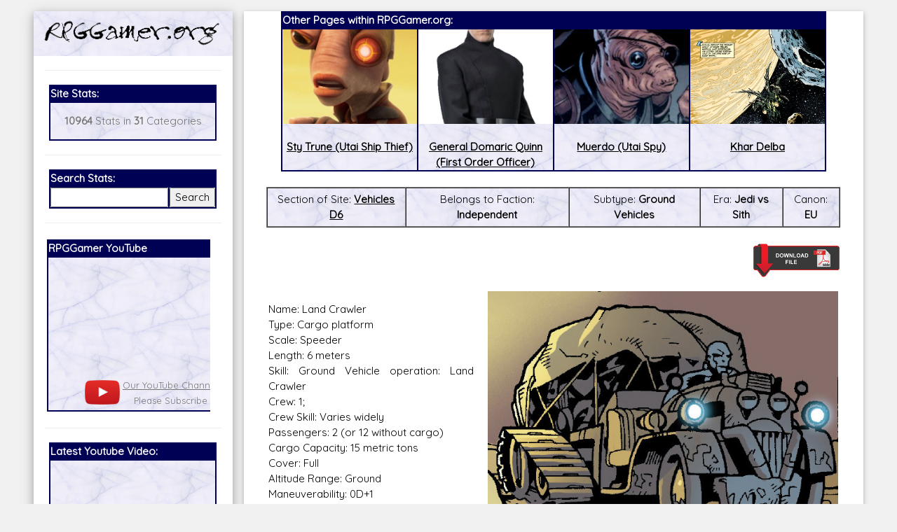

--- FILE ---
content_type: text/html; charset=UTF-8
request_url: https://rpggamer.org/page.php?page=5974
body_size: 7173
content:
<!DOCTYPE html>
<html>
<head>
<script async src="//pagead2.googlesyndication.com/pagead/js/adsbygoogle.js"></script>
<script>
  (adsbygoogle = window.adsbygoogle || []).push({
    google_ad_client: "ca-pub-9261736674679871",
    enable_page_level_ads: true
  });
</script>
<title>RPGGamer.org (Vehicles D6 / Land Crawler)</title><meta charset="UTF-8">
<meta name="viewport" content="width=device-width, initial-scale=1">
<link rel="stylesheet" href="https://www.w3schools.com/w3css/4/w3.css">
<link rel="stylesheet" href="white.css">
<link href="https://fonts.googleapis.com/css?family=Quicksand" rel="stylesheet">
<link rel="stylesheet" href="https://cdnjs.cloudflare.com/ajax/libs/font-awesome/4.7.0/css/font-awesome.min.css">
<style>
html,body,h1,h2,h3,h4,h5,h6 {font-family: 'Quicksand', sans-serif;}
</style>
<!-- Start WOWSlider.com HEAD section -->
<link rel="stylesheet" type="text/css" href="engine1/style.css" />
<script type="text/javascript" src="engine1/jquery.js"></script>
<!-- End WOWSlider.com HEAD section -->
</head>
<body class="w3-light-grey">

<!-- Page Container -->
<div class="w3-content w3-margin-top" style="max-width:95%;">

  <!-- The Grid -->
  <div class="w3-row-padding">
  
    <!-- Left Column -->
    <div class="w3-quarter">
    
      <div class="w3-white w3-text-grey w3-card-4">
        <div class="w3-display-container" style="background-image: url('backgrounds/bg75.gif');background-repeat: repeat-x;">

            <a href="https://RPGGamer.org"><img src="logos/rpggamerscrawl.gif" style="width:100%;padding: 10px 10px 10px;"></a>
        </div>
        <div class="w3-container">




<button class="accordion" onclick="myFunction()">Menu</button>
<script>
function myFunction() {
    var x = document.getElementsByClassName("panel");
    var i;
    for (i = 0; i < x.length; i++) {
        x[i].style.display = "block";
    }
}
</script>
<div class="panel"><hr><table  align=center BORDER="1" BORDERCOLOR="#000055" CELLPADDING=0 CELLSPACING=0 WIDTH="95%">
<TR><TD BGCOLOR="#000055"><FONT COLOR="#FFFFFF"><B>Site Stats:</B></FONT></TD>
</TR>
<TR>
<TD BACKGROUND="backgrounds/bg75.gif">
<p align=center><b>10964</b> Stats in <b>31</b> Categories</p>
</TD></TR></TABLE>
<hr>
<table  align=center BORDER="1" BORDERCOLOR="#000055" CELLPADDING=0 CELLSPACING=0 WIDTH="95%">
<TR><TD BGCOLOR="#000055" colspan=2><FONT COLOR="#FFFFFF"><B>Search Stats:</B></FONT></TD>
</TR>
<TR>
<TD BACKGROUND="backgrounds/bg75.gif" align=center>
<form method="POST" action="search.php">
<input name="search" type="text" style="width:100%"></td><td align=center><input type="submit" value="Search" style="width:100%">
</TD></TR></TABLE></form>
<hr>
<!-- new scrollable area -->
<table border=0 style="max-width:95%;min-width:95%" width=95%>
<tr><td style="max-width:200px;">
<div id="scrollarea" style="overflow-x:scroll;scroll-behavior: smooth;" onmouseover="myStopFunction()" onclick="myStopFunction()">
<table border=0 cellpadding=0 cellspacing=0>
<td valign=top style="min-width:300px">
<table  align=center BORDER="1" BORDERCOLOR="#000055" CELLPADDING=0 CELLSPACING=0 width=100%>
<TR><TD style="min-width:300px;max-width:300px;" BGCOLOR="#000055"><FONT COLOR="#FFFFFF"><B>RPGGamer YouTube</B></FONT></TD>
</TR>
<TR>
<TD BACKGROUND="backgrounds/bg75.gif">
<center>
<div style="position: relative; padding-bottom: 56.25%;">
  <iframe style="position: absolute; top: 0; left: 0; width: 100%; height: 100%;" src="https://www.youtube.com/embed/z1uP3-XHRU8" frameborder="0" gesture="media" allow="encrypted-media" allowfullscreen></iframe>
</div>
<table border=0><tr><td><a href="https://www.youtube.com/channel/UC_LzCQWjKa09lPIlrRHvoeA?view_as=subscriber"><img width=50px src="images/playbutton.png"></a></td><td align=center><font size=-1><a href="https://www.youtube.com/channel/UC_LzCQWjKa09lPIlrRHvoeA?view_as=subscriber">Our YouTube Channel</a><br>
Please Subscribe</font></td><td> <script src="https://apis.google.com/js/platform.js"></script>
<div class="g-ytsubscribe" data-channelid="UC_LzCQWjKa09lPIlrRHvoeA" data-layout="default" data-count="hidden"></div></td></tr></table>
</center>
</TD></TR></TABLE>
</td>
<td valign=top style="min-width:300px;max-width:300px;">
<table  align=center BORDER="1" BORDERCOLOR="#000055" CELLPADDING=0 CELLSPACING=0 width=100%>
<TR><TD BGCOLOR="#000055"><FONT COLOR="#FFFFFF"><B>Our Patreon:</B></FONT></TD>
</TR>
<TR>
<TD BACKGROUND="backgrounds/bg75.gif">
<center>
<a href="https://www.patreon.com/_rpggamer">
<img height=173px src="images/patreon.png"><br>
Our Patreon: please help out with the running costs of the site!</a>
</center>
</TD></TR></TABLE>
</td>
<td valign=top style="min-width:300px;max-width:300px;">
<table  align=center BORDER="1" BORDERCOLOR="#000055" CELLPADDING=0 CELLSPACING=0 width=100%>
<TR><TD BGCOLOR="#000055"><FONT COLOR="#FFFFFF"><B>BeyondD6:</B></FONT></TD>
</TR>
<TR>
<TD BACKGROUND="backgrounds/bg75.gif">
<center>
<a href="https://beyondd6.com/">
<img height=173px src="images/beyondd6.jpg"><br>
Star Wars D/6 online character creator and play aid, play online with friends!</a>
</center>
</TD></TR></TABLE>
</td>
<td valign=top style="min-width:300px;max-width:300px;">
<table  align=center BORDER="1" BORDERCOLOR="#000055" CELLPADDING=0 CELLSPACING=0 WIDTH=100%>
<TR><TD BGCOLOR="#000055"><FONT COLOR="#FFFFFF"><B>Latest Releases:</B></FONT></TD>
</TR>
<TR>
<TD BACKGROUND="backgrounds/bg75.gif">
<center>
<a href="main.php?page=ugly-workshop/ugly-designer.php">
<img style="max-width:100%;height:173px;" src="ugly-workshop/Ugly Workshop.jpg"><br>
<b>Ugly Workshop</b><br>Build Starfighters from scraps!</a>
</center>
</TD></TR></TABLE>
</td>
<td valign=top style="min-width:300px;max-width:300px;">
<table  align=center BORDER="1" BORDERCOLOR="#000055" CELLPADDING=0 CELLSPACING=0 WIDTH=100%>
<TR><TD BGCOLOR="#000055"><FONT COLOR="#FFFFFF"><B>Latest Releases:</B></FONT></TD>
</TR>
<TR>
<TD BACKGROUND="backgrounds/bg75.gif">
<center>
<a href="main.php?page=cec-designer/cec-designer.php">
<img style="max-width:100%;height:173px;" src="cec-designer/cec-logo.jpg"><br>
Corellian Engineering Corporation<br>YT-Series Designer</a>
</center>
</TD></TR></TABLE>
</td>
<td valign=top style="min-width:300px;max-width:300px;">
<table  align=center BORDER="1" BORDERCOLOR="#000055" CELLPADDING=0 CELLSPACING=0 WIDTH=100%>
<TR><TD BGCOLOR="#000055"><FONT COLOR="#FFFFFF"><B>Latest Releases:</B></FONT></TD>
</TR>
<TR>
<TD BACKGROUND="backgrounds/bg75.gif">
<center>
<a href="https://rpggamer.org/solo/Solo_RPG.pdf">
<img style="overflow:hidden;height:173px;" src="solo/Solo_Icon.jpg"><br>
Solo: A Star Wars Story<br>
OpenD6 RPG</a>
</center>
</TD></TR></TABLE>
</td>
<td valign=top style="min-width:300px">
<table  align=center BORDER="1" BORDERCOLOR="#000055" CELLPADDING=0 CELLSPACING=0 WIDTH=100%>
<TR><TD BGCOLOR="#000055"><FONT COLOR="#FFFFFF"><B>Latest Releases:</B></FONT></TD>
</TR>
<TR>
<TD BACKGROUND="backgrounds/bg75.gif">
<center>
<a href="https://www.rpggamer.org/wp/">
<img style="overflow:hidden;height:173px;" src="images/aniback.gif"><br>
<b>Join Our Mailing List</b><br>
For Updates and Extra Information!</a>
</center>
</TD></TR></TABLE>
</td>
</table>
</div>
</td>
</tr>
</table>
<script>
var number = 0;
var direction=0;

var myVar = setInterval(myTimer, 3000);
function myTimer() {
document.getElementById("scrollarea").scrollLeft = number;
if (number > 1800)
	{
	direction=1;
	}
if (number < 0)
	{
	direction=0;
	}
if (direction < 1)
	{
	number=number+300;
	}
if (direction > 0)
	{
	number=number-300;
	}
}	

function myStopFunction() {
  clearInterval(myVar);
}

</script>

<!-- end scrollable area -->
<hr>
<table  align=center BORDER="1" BORDERCOLOR="#000055" CELLPADDING=0 CELLSPACING=0 WIDTH="95%">
<TR><TD BGCOLOR="#000055"><FONT COLOR="#FFFFFF"><B>Latest Youtube Video:</B></FONT></TD>
</TR>
<TR>
<TD BACKGROUND="backgrounds/bg75.gif">
<iframe src="https://www.youtube.com/embed/?listType=playlist&list=UU_LzCQWjKa09lPIlrRHvoeA" frameborder="0" allowfullscreen width=100%></iframe>
</TD></TR></TABLE>
          <hr>
<table  align=center BORDER="1" BORDERCOLOR="#000055" CELLPADDING=0 CELLSPACING=0 WIDTH="95%">
<TR><TD BGCOLOR="#000055"><FONT COLOR="#FFFFFF"><B>Social Media:</B></FONT></TD>
</TR>
<TR>
<TD BACKGROUND="backgrounds/bg75.gif">
          <p align=center><i class="fa fa-facebook-official w3-hover-opacity w3-text-indigo"></i> <a href="https://www.facebook.com/RPGGamer.org/">@RPGGamer.org</a></p>
          <p align=center><i class="fa fa-twitter w3-hover-opacity w3-text-indigo"></i> <a href="https://twitter.com/_RPGGamer">@_RPGGamer</a>
</p>
</TD></TR></TABLE>
          <hr>
<table  align=center BORDER="1" BORDERCOLOR="#000055" CELLPADDING=0 CELLSPACING=0 WIDTH="95%">
<TR><TD BGCOLOR="#000055"><FONT COLOR="#FFFFFF"><B>RPGGamer.org Main Menu</B></FONT></TD>
</TR>
<TR>
<TD BACKGROUND="backgrounds/bg75.gif">
<table cellpadding=10><tr><td>
<A HREF="main.php?page=updates.php" title="Returns to the Home and Updates pages.">Home</A><BR> 
  &nbsp;&nbsp;&nbsp;&nbsp;&nbsp;&nbsp;&nbsp;&nbsp;<A HREF="main.php?page=editorials.php" title="Goes to a page of various  editorials and rants.">Editorials</A><BR>
  &nbsp;&nbsp;&nbsp;&nbsp;&nbsp;&nbsp;&nbsp;&nbsp;<A HREF="main.php?page=previousupdates.php" title="Goes to the pages of  Updates since RPGGamer.org was established.">Old Updates</A><BR>

<A HREF="main.php?page=gmtools.html" title="Goes to our selection of online RPG Tools.">RPG Tools</A><BR>
  &nbsp;&nbsp;&nbsp;&nbsp;&nbsp;&nbsp;&nbsp;&nbsp;<A HREF="main.php?page=gmtools/diceroller.php" title="Goes to our Random Dice Roller">Random Dice Roller</A><BR>
  &nbsp;&nbsp;&nbsp;&nbsp;&nbsp;&nbsp;&nbsp;&nbsp;<A HREF="main.php?page=gmtools/names.php" title="Goes to our Star Wars Name Generator">Star Wars Name Generator </A><BR>

  &nbsp;&nbsp;&nbsp;&nbsp;&nbsp;&nbsp;&nbsp;&nbsp;<A HREF="main.php?page=cec-designer/cec-designer.php" title="Goes to our Corellian Engineering Corporation YT-Series Starship Designer">CEC YT-Ship Designer</a><BR>
&nbsp;&nbsp;&nbsp;&nbsp;&nbsp;&nbsp;&nbsp;&nbsp;<A HREF="main.php?page=yt-designer2/cec-designer.php" title="Goes to the New Version of our Corellian Engineering Corporation YT-Series Starship Designer"><b>NEW YT-Ship Designer</b></a><BR>

  &nbsp;&nbsp;&nbsp;&nbsp;&nbsp;&nbsp;&nbsp;&nbsp;<A HREF="main.php?page=ugly-workshop/ugly-designer.php" title="Goes to our Ugly Starfighter Workshop">Ugly Starfighter Workshop</A><BR>

<A HREF="https://www.youtube.com/channel/UC_LzCQWjKa09lPIlrRHvoeA?view_as=subscriber" target=\�_blank\� title="Goes to our YouTube Channel."><b>Youtube</b></A><BR>

<A HREF="https://www.rpggamer.org/wp/" target=\�_blank\� title="Goes to a subscription page for our Mailing List."><b>Mailing List</b></A><BR>

<A HREF="https://www.patreon.com/_rpggamer" target=\�_blank\� title="Goes to our Patreon, please help with the running costs of the site."><b>Patreon</b></A><BR>

<A HREF="https://www.rpggamer.org/wp/" target=\�_blank\� title="Goes to a subscription page for our Mailing List.">Mailing List</A><BR>

<A HREF="main.php?page=reviews.php" title="Goes to a page with various reviews of stuff.">Reviews</A><BR> 
<A HREF="main.php?page=recipes.php" title="Goes to a page with various recipes for some of the Star Wars Creatures on the site."><b>Star Wars Recipes</b></A><BR> 
<A HREF="main.php?page=hints.html" title="Goes to pages with idea and adventures for various RPGs.">RPG  Hints</A><BR> 
  &nbsp;&nbsp;&nbsp;&nbsp;&nbsp;&nbsp;&nbsp;&nbsp;<A HREF="main.php?page=hintadventures.html" title="Goes to Adventures for  various games.">Adventures</A><BR>
  &nbsp;&nbsp;&nbsp;&nbsp;&nbsp;&nbsp;&nbsp;&nbsp;<A HREF="main.php?page=hinthouserules.html" title="Goes to the House Rules we  use for our games.">House Rules</A><BR>
  &nbsp;&nbsp;&nbsp;&nbsp;&nbsp;&nbsp;&nbsp;&nbsp;<A HREF="main.php?page=hintadventureideas.html" title="Goes to ideas for  games and adventures.">Game Ideas</A><BR>
<A HREF="main.php?page=menu.php&type=Dungeons and Dragons" title="Goes to the pages with stats for Dungeons & Dragons."><b>Dungeons & Dragons</b></A><BR> 
The D6 Rules<br>
  &nbsp;&nbsp;&nbsp;&nbsp;&nbsp;&nbsp;&nbsp;&nbsp;<A HREF="page.php?page=3902" title="Goes to a Quick and Dirty Guide to the  Star Wars D6 Rules.">Quick Guide to D6</A><BR>
  &nbsp;&nbsp;&nbsp;&nbsp;&nbsp;&nbsp;&nbsp;&nbsp;<A HREF="page.php?page=4170" title="Goes to an expanded rules for Star Wars D6.">Expanded D6 Rules</A><BR>
Star Wars D/6<BR> 
  &nbsp;&nbsp;&nbsp;&nbsp;&nbsp;&nbsp;&nbsp;&nbsp;<A HREF="main.php?page=swcampaign.html" title="Goes to a page about my Star  Wars D6 Campaign.">Campaign</A><BR>
  &nbsp;&nbsp;&nbsp;&nbsp;&nbsp;&nbsp;&nbsp;&nbsp;<A HREF="main.php?page=menu.php&type=Starships D6" title="Goes to a list of  Starships for Star Wars D6.">Starships</A><BR>
  &nbsp;&nbsp;&nbsp;&nbsp;&nbsp;&nbsp;&nbsp;&nbsp;<A HREF="main.php?page=menu.php&type=Vehicles D6" title="Goes to a list of  Vehicles for Star Wars D6.">Vehicles</A><BR>
  &nbsp;&nbsp;&nbsp;&nbsp;&nbsp;&nbsp;&nbsp;&nbsp;<A HREF="main.php?page=menu.php&type=Equipment D6" title="Goes to a list of Equipment for Star Wars D6.">Equipment</A><BR>
  &nbsp;&nbsp;&nbsp;&nbsp;&nbsp;&nbsp;&nbsp;&nbsp;<A HREF="main.php?page=menu.php&type=Weapons D6" title="Goes to a list of Weapons for Star Wars D6.">Weapons</A><BR>
  &nbsp;&nbsp;&nbsp;&nbsp;&nbsp;&nbsp;&nbsp;&nbsp;<A HREF="main.php?page=menu.php&type=Droids D6" title="Goes to a list of Droids for Star Wars D6.">Droids</A><BR>
  &nbsp;&nbsp;&nbsp;&nbsp;&nbsp;&nbsp;&nbsp;&nbsp;<A HREF="main.php?page=menu.php&type=Planets D6" title="Goes to a list of  Planets for Star Wars D6.">Planets</A><BR>
  &nbsp;&nbsp;&nbsp;&nbsp;&nbsp;&nbsp;&nbsp;&nbsp;<A HREF="main.php?page=menu.php&type=Characters D6" title="Goes to a list of Characters for Star Wars D6.">Characters</A><BR>
  &nbsp;&nbsp;&nbsp;&nbsp;&nbsp;&nbsp;&nbsp;&nbsp;<A HREF="main.php?page=menu.php&type=Creatures D6" title="Goes to a list of Creatures for Star Wars D6.">Creatures</A><BR>
  &nbsp;&nbsp;&nbsp;&nbsp;&nbsp;&nbsp;&nbsp;&nbsp;<A HREF="main.php?page=menu.php&type=Races D6" title="Goes to a list of Player Character Races for Star Wars D6.">Races</A><BR>
  &nbsp;&nbsp;&nbsp;&nbsp;&nbsp;&nbsp;&nbsp;&nbsp;<A HREF="main.php?page=menu.php&type=The%20Force D6" title="Goes to a list of Force Powers for Star Wars D6.">The Force</A><BR>
  &nbsp;&nbsp;&nbsp;&nbsp;&nbsp;&nbsp;&nbsp;&nbsp;<A HREF="main.php?page=menu.php&type=Supplements D6" title="Goes to a list of Supplement Sourcebooks for Star Wars D6.">Supplements</A><BR>
  &nbsp;&nbsp;&nbsp;&nbsp;&nbsp;&nbsp;&nbsp;&nbsp;<A HREF="main.php?page=online_journal/online_journal.html" title="Goes to a page containing the PDFs of the Online Journal and its suppliments.">Online Journal</A><BR>
  &nbsp;&nbsp;&nbsp;&nbsp;&nbsp;&nbsp;&nbsp;&nbsp;<A HREF="main.php?page=adventurers_journal/adventurers_journal.html" title="Goes to a page containing the PDFs of The Adventurers Journal and its suppliments.">Adventurers Journal</A><BR>
  &nbsp;&nbsp;&nbsp;&nbsp;&nbsp;&nbsp;&nbsp;&nbsp;<A HREF="main.php?page=gmscreen/gmscreen.html" title="Goes to a page  containing the PDFs of Simon Lucas 2nd Edition GM Screen.">GM Screen</A><BR>
  &nbsp;&nbsp;&nbsp;&nbsp;&nbsp;&nbsp;&nbsp;&nbsp;<A HREF="stats.php?page=hardware/hardware.htm" title="Benjamin Lamberths  Hardware Supplement for Star Wars D/6.">Hardware</A><BR>
  &nbsp;&nbsp;&nbsp;&nbsp;&nbsp;&nbsp;&nbsp;&nbsp;<A HREF="stats.php?page=npcgen/npcgen.html" title="Benjamin Lamberths Star  Wars D/6 Non-Player Character Generator.">NPC Generator</A><BR>

Star Wars Canon<BR> 
  &nbsp;&nbsp;&nbsp;&nbsp;&nbsp;&nbsp;&nbsp;&nbsp;<A HREF="main.php?page=menuofficial.php&era=Rise of the Empire" title="Goes  to a list of everything on the site which is canon for Star Wars D6 game in the Rise of the Empire era (Episodes 1-3 + The  Clone Wars Series).">Rise of the Empire</A><BR>
  &nbsp;&nbsp;&nbsp;&nbsp;&nbsp;&nbsp;&nbsp;&nbsp;<A HREF="main.php?page=menuofficial.php&era=Imperial" title="Goes to a list  of everything on the site which is canon for Star Wars D6 game in the Imperial era (Episodes 4-6 + The Rebels Series).">Imperial Era</A><BR>
  &nbsp;&nbsp;&nbsp;&nbsp;&nbsp;&nbsp;&nbsp;&nbsp;<A HREF="main.php?page=menuofficial.php&era=Post Empire" title="Goes to a  list of everything on the site which is canon for Star Wars D6 game in the Post Empire era (Episodes 7-9).">Post Empire Era</A><BR>

Star Wars D/20<BR> 
  &nbsp;&nbsp;&nbsp;&nbsp;&nbsp;&nbsp;&nbsp;&nbsp;<A HREF="main.php?page=menu.php&type=Starships D20" title="Goes to a list of  Starships for Star Wars D20.">Starships</A><BR>
  &nbsp;&nbsp;&nbsp;&nbsp;&nbsp;&nbsp;&nbsp;&nbsp;<A HREF="main.php?page=menu.php&type=Vehicles D20" title="Goes to a list of  Vehicles for Star Wars D20.">Vehicles</A><BR>
  &nbsp;&nbsp;&nbsp;&nbsp;&nbsp;&nbsp;&nbsp;&nbsp;<A HREF="main.php?page=menu.php&type=Equipment D20" title="Goes to a list of  Equipment and Droids for Star Wars D20.">Equipment</A><BR>
  &nbsp;&nbsp;&nbsp;&nbsp;&nbsp;&nbsp;&nbsp;&nbsp;<A HREF="main.php?page=menu.php&type=Planets D20" title="Goes to a list of  Planets for Star Wars D20.">Planets</A><BR>
  &nbsp;&nbsp;&nbsp;&nbsp;&nbsp;&nbsp;&nbsp;&nbsp;<A HREF="main.php?page=menu.php&type=Characters D20" title="Goes to a list of  Characters and creatures for Star Wars D20.">Characters</A><BR>
  &nbsp;&nbsp;&nbsp;&nbsp;&nbsp;&nbsp;&nbsp;&nbsp;<A HREF="main.php?page=menu.php&type=The%20Force D20" title="Goes to a list  of Force Powers for Star Wars D20.">The Force</A><BR>
  &nbsp;&nbsp;&nbsp;&nbsp;&nbsp;&nbsp;&nbsp;&nbsp;<A HREF="main.php?page=menu.php&type=Supplements D20" title="Goes to a list  of Supplement Sourcebooks for Star Wars D20.">Supplements</A><BR>
  &nbsp;&nbsp;&nbsp;&nbsp;&nbsp;&nbsp;&nbsp;&nbsp;<A HREF="main.php?page=online_journal/online_journal.html" title="Goes to a  page containing the PDFs of the Online Journal and its suppliments.">Online Journal</A><BR>

<A HREF="main.php?page=warhammer.html" title="Goes to the pages with stats for Games Workshops Warhammer  FRP.">Warhammer</A><BR> 
<A HREF="main.php?page=menu.php&type=StarGate SG1" title="Goes to the pages with stats for the StarGate SG1  RPG.">StarGate SG1</A><BR> 
<A HREF="main.php?page=menu.php&type=Buffy RPG" title="Goes to the pages with stats for the Buffy the Vampire  Slayer RPG.">Buffy RPG</A><BR> 
<A HREF="main.php?page=menu.php&type=Babylon 5" title="Goes to the pages with stats for the Babylon 5  RPG.">Babylon 5</A><BR> 
<A HREF="main.php?page=menu.php&type=Farscape" title="Goes to the pages with stats for the Farscape  RPG.">Farscape</A><BR> 
<A HREF="main.php?page=menu.php&type=Slaine" title="Goes to the pages with stats for the Slaine  RPG.">Slaine</A><BR> 
<A HREF="main.php?page=menu.php&type=Star Trek" title="Goes to the pages with stats for the Star Trek RPG.">Star  Trek</A><BR> 
<A HREF="main.php?page=menu.php&type=Lone Wolf RPG" title="Goes to the pages with stats for the Lone Wolf  RPG.">Lone Wolf RPG</A><BR> 
<A HREF="main.php?page=menu.php&type=Exalted" title="Goes to the pages with stats for the Exalted  RPG.">Exalted</A><BR> 
<A HREF="main.php?page=menu.php&type=Earthdawn" title="Goes to the pages with stats for the Earthdawn  RPG.">Earthdawn</A><BR>

<div align=center>
<A HREF="main.php?page=mailmewhite.html" title="Goes to a form so you can mail me.">Email Us</A><BR><BR>
</div>
</td></tr></table>
</TD></TR></TABLE><div align=center></div>
<br>
<div align=center>
  <A HREF="main.php?page=administrator/login.php" title="Login Page for the Administration Section of the site.">Admin</A><BR>
</div>
</div>
        </div>
      </div><br>

    <!-- End Left Column -->
    </div>

    <!-- Right Column -->
    <div class="w3-threequarter">
    
      <div class="w3-container w3-card w3-white w3-margin-bottom">

        <div class="w3-container">
<table align=center BORDER="1" BORDERCOLOR="#000055" CELLPADDING=0 CELLSPACING=0 style="width:95%;max-width:95%;">
<TR><TD colspan=4 BGCOLOR="#000055"><FONT COLOR="#FFFFFF"><B>Other Pages within RPGGamer.org:</B></FONT></TD>
</TR>
<TR><td BACKGROUND="backgrounds/bg75.gif" align=center valign=top style="width:25%;"><a href="page.php?page=10031"><div style="max-height:135px;min-height:135px; overflow: hidden;display: flex;align-items: center;"><img src="uploaded_images/StyTrune-YJA-BestBountyBuddies.jpg" width=100% alt="Sty Trune (Utai Ship Thief)" title="Sty Trune (Utai Ship Thief)"></div><br><font=-1><b>Sty Trune (Utai Ship Thief)</b></font></a></td><td BACKGROUND="backgrounds/bg75.gif" align=center valign=top style="width:25%;"><a href="page.php?page=5465"><div style="max-height:135px;min-height:135px; overflow: hidden;display: flex;align-items: center;"><img src="uploaded_images/Domaric_Quinn.jpg" width=100% alt="General Domaric Quinn (First Order Officer)" title="General Domaric Quinn (First Order Officer)"></div><br><font=-1><b>General Domaric Quinn (First Order Officer)</b></font></a></td><td BACKGROUND="backgrounds/bg75.gif" align=center valign=top style="width:25%;"><a href="page.php?page=9786"><div style="max-height:135px;min-height:135px; overflow: hidden;display: flex;align-items: center;"><img src="uploaded_images/Muerdo-legacy.jpg" width=100% alt="Muerdo (Utai Spy)" title="Muerdo (Utai Spy)"></div><br><font=-1><b>Muerdo (Utai Spy)</b></font></a></td><td BACKGROUND="backgrounds/bg75.gif" align=center valign=top style="width:25%;"><a href="page.php?page=5718"><div style="max-height:135px;min-height:135px; overflow: hidden;display: flex;align-items: center;"><img src="uploaded_images/KharDelba.jpg" width=100% alt="Khar Delba" title="Khar Delba"></div><br><font=-1><b>Khar Delba</b></font></a></td></tr></table><br><table border=1 cellspacing=0 cellpadding=5 style="min-width:100%;width:100%;max-width:100%;"><tr><td BACKGROUND="backgrounds/bg75.gif" align=center valign=top>Section of Site: <b><a href="main.php?page=menu.php&type=Vehicles D6">Vehicles D6</a></b></td><td BACKGROUND="backgrounds/bg75.gif" align=center valign=top>Belongs to Faction: <b>Independent</b></td><td BACKGROUND="backgrounds/bg75.gif" align=center valign=top>Subtype: <b>Ground Vehicles</b></td><td BACKGROUND="backgrounds/bg75.gif" align=center valign=top>Era: <b>Jedi vs Sith</b></td><td BACKGROUND="backgrounds/bg75.gif" align=center valign=top>Canon: <b>EU</b></td></tr></table><br><A rel=\”nofollow\” HREF="printpage.php?page=5974" target="_blank" onmouseover="return overlib('Opens a version of the page without the RPGGamer.org Title and Menus, so the page can be cleanly and easily printed or saved.');" onmouseout="return nd();"><IMG SRC="images/printer2.gif" HEIGHT=50  BORDER="0" ALIGN="right"></A><BR><BR><BR><table border=0 style="min-width:100%;width:100%;max-width:100%;"><tr><td><img style="margin:0px 0px 0px 20px;max-width:100%;width:500px;min-width:50%;" src="uploaded_images/Truck1.jpg" align=right><p align=justify>Name: Land Crawler<br />
Type: Cargo platform<br />
Scale: Speeder<br />
Length: 6 meters<br />
Skill: Ground Vehicle operation: Land Crawler<br />
Crew: 1;<br />
Crew Skill: Varies widely<br />
Passengers: 2 (or 12 without cargo)<br />
Cargo Capacity: 15 metric tons<br />
Cover: Full<br />
Altitude Range: Ground<br />
Maneuverability: 0D+1<br />
Move: 20; 66 kmh<br />
Body Strength: 4D<br />
<br />
Description: Land crawlers were vehicles well-equipped to handle the harsh terrain of Ambria. They had two front wheels and four rear wheels, the latter forming two caterpillar tracks. They had large cargo holds, often used by salvagers to carry discovered "treasures." The Sith Lord Darth Bane drove one such vehicle when he found Mikki's family, who were using a land crawler too, for salvaging. Bane murdered the family before driving his crawler to the home of the healer Caleb.<br><br></td></tr></table><hr><h3>Comments made about this Article!</h3><br><br><center><center><h4>There are currently no comments for this article, be the first to post in the form below</h4></center><br><br><TABLE BORDER="1" BORDERCOLOR="#000055" CELLPADDING=0 CELLSPACING=0 style="width:80%">
<TR><TD BGCOLOR="#000055" colspan=2><FONT COLOR="#FFFFFF">
<B>Add&nbsp;your&nbsp;comment&nbsp;here!</B></TD></TR>
<TR><TD BACKGROUND="backgrounds/bg75.gif"><DIV ID="content">

<FORM METHOD="POST" ACTION="submitcomment.php">
<BR>

<B>Your Name/Handle: </B>
<INPUT NAME="username" size="30">

<br>
<input name="id" type="hidden" value="">
<input name="page" type="hidden" value="5974">
<input name="review" type="hidden" value="">
<input name="update" type="hidden" value="">
<P ALIGN="JUSTIFY">&nbsp;&nbsp;&nbsp;&nbsp;&nbsp;&nbsp;&nbsp;&nbsp;Add your comment in the box below.</P>
<DIV ALIGN="CENTER">
<TEXTAREA NAME="message" ROWS="10" style="width:95%;"></TEXTAREA>
<BR>
<BR>
Thanks for your comment, all comments are moderated, and those which are considered rude, insulting, or otherwise undesirable will be deleted.
<br>

<BR>
As a simple test to avoid scripted additions to comments, please select the numbers listed above each box.
<BR>
<center>
<table border=0><tr>
	<td><DIV ID="content" align=center>6<input type=hidden name=randomone value="42"></td>
<td><DIV ID="content" align=center>0<input type=hidden name=randomtwo value="0"></td>
<td><DIV ID="content" align=center>0<input type=hidden name=randomthree value="0"></td>
<td><DIV ID="content" align=center>1<input type=hidden name=randomfour value="28"></td>
<td><DIV ID="content" align=center>0<input type=hidden name=randomfive value="0"></td>
	</tr>
	<tr>
	<td><select name=selectedone><option value=""></option><option value="one">One</option><option value="two">Two</option><option value="three">Three</option><option value="four">Four</option><option value="five">Five</option><option value="six">Six</option><option value="seven">Seven</option><option value="eight">Eight</option><option value="nine">Nine</option><option value="zero">Zero</option></select></td>
	<td><select name=selectedtwo><option value=""></option><option value="one">One</option><option value="two">Two</option><option value="three">Three</option><option value="four">Four</option><option value="five">Five</option><option value="six">Six</option><option value="seven">Seven</option><option value="eight">Eight</option><option value="nine">Nine</option><option value="zero">Zero</option></select></td>
	<td><select name=selectedthree><option value=""></option><option value="one">One</option><option value="two">Two</option><option value="three">Three</option><option value="four">Four</option><option value="five">Five</option><option value="six">Six</option><option value="seven">Seven</option><option value="eight">Eight</option><option value="nine">Nine</option><option value="zero">Zero</option></select></td>
	<td><select name=selectedfour><option value=""></option><option value="one">One</option><option value="two">Two</option><option value="three">Three</option><option value="four">Four</option><option value="five">Five</option><option value="six">Six</option><option value="seven">Seven</option><option value="eight">Eight</option><option value="nine">Nine</option><option value="zero">Zero</option></select></td>
	<td><select name=selectedfive><option value=""></option><option value="one">One</option><option value="two">Two</option><option value="three">Three</option><option value="four">Four</option><option value="five">Five</option><option value="six">Six</option><option value="seven">Seven</option><option value="eight">Eight</option><option value="nine">Nine</option><option value="zero">Zero</option></select></td>
	</tr>
    </table>
</center>
<INPUT TYPE=submit VALUE="Submit Comment">
<INPUT TYPE=reset VALUE="Clear Form">
</DIV>
</FORM>
</TD></TR></TABLE></center>
<br><br>
<HR>
<FONT SIZE="-1">
<BLOCKQUOTE>Stats by FreddyB, descriptive text from WookieePedia.<br />
Image copyright LucasArts.<br />
Any complaints, writs for copyright abuse, etc should be addressed to the Webmaster <a href="mailto:FreddyB@RPGGamer.org">FreddyB</a>.<br />
  <!-- End Grid -->
  </div>
  
  <!-- End Page Container -->
</div>

<footer class="w3-container w3-indigo w3-center w3-margin-top">
<HTML>
<LINK REL=STYLESHEET TYPE="text/css" HREF="white.css">
<DIV ALIGN="CENTER">
<script async src="//pagead2.googlesyndication.com/pagead/js/adsbygoogle.js"></script>
<!-- Footer ad -->
<script async src="//pagead2.googlesyndication.com/pagead/js/adsbygoogle.js"></script>
<ins class="adsbygoogle"
     style="display:block"
     data-ad-format="autorelaxed"
     data-ad-client="ca-pub-9261736674679871"
     data-ad-slot="1643929719"></ins>
<script>
     (adsbygoogle = window.adsbygoogle || []).push({});
</script>
<hr>
<font face=Arial size=1>
Site designed by <a href="http://www.scruffydug.com">Scruffy Dug Design Solutions</a><br>
</font>
</DIV>
<DIV ALIGN="RIGHT">
<a target="_top" href="http://w.extreme-dm.com/?login=fjmoody">
<img name=im src="http://w1.extreme-dm.com/i.gif" height=38
border=0 width=41 alt=""></a><script language="javascript"><!--
an=navigator.appName;d=document;function
pr(){d.write("<img src=\"http://w0.extreme-dm.com",
"/0.gif?tag=fjmoody&j=y&srw="+srw+"&srb="+srb+"&",
"rs="+r+"&l="+escape(parent.document.referrer)+"\" height=1 ",
"width=1>");}srb="na";srw="na";//-->
</script><script language="javascript1.2"><!--
s=screen;srw=s.width;an!="Netscape"?
srb=s.colorDepth:srb=s.pixelDepth;//-->
</script><script language="javascript"><!--
r=41;d.images?r=d.im.width:z=0;pr();//-->
</script><noscript><img height=1 width=1 alt=""
src="http://w0.extreme-dm.com/0.gif?tag=fjmoody&j=n"></noscript>
<script src="http://www.google-analytics.com/urchin.js" type="text/javascript">
</script>
<script type="text/javascript">
_uacct = "UA-4426917-1";
urchinTracker();
</script>
<!-- Google tag (gtag.js) -->
<script async src="https://www.googletagmanager.com/gtag/js?id=G-5RN922SRFV"></script>
<script>
  window.dataLayer = window.dataLayer || [];
  function gtag(){dataLayer.push(arguments);}
  gtag('js', new Date());

  gtag('config', 'G-5RN922SRFV');
</script>
</DIV>
</BODY>
</HTML>
</footer>

</body>
</html>


--- FILE ---
content_type: text/html; charset=utf-8
request_url: https://accounts.google.com/o/oauth2/postmessageRelay?parent=https%3A%2F%2Frpggamer.org&jsh=m%3B%2F_%2Fscs%2Fabc-static%2F_%2Fjs%2Fk%3Dgapi.lb.en.2kN9-TZiXrM.O%2Fd%3D1%2Frs%3DAHpOoo_B4hu0FeWRuWHfxnZ3V0WubwN7Qw%2Fm%3D__features__
body_size: 162
content:
<!DOCTYPE html><html><head><title></title><meta http-equiv="content-type" content="text/html; charset=utf-8"><meta http-equiv="X-UA-Compatible" content="IE=edge"><meta name="viewport" content="width=device-width, initial-scale=1, minimum-scale=1, maximum-scale=1, user-scalable=0"><script src='https://ssl.gstatic.com/accounts/o/2580342461-postmessagerelay.js' nonce="wK360nxjkMk4bSAQrbABuw"></script></head><body><script type="text/javascript" src="https://apis.google.com/js/rpc:shindig_random.js?onload=init" nonce="wK360nxjkMk4bSAQrbABuw"></script></body></html>

--- FILE ---
content_type: text/html; charset=utf-8
request_url: https://www.google.com/recaptcha/api2/aframe
body_size: 270
content:
<!DOCTYPE HTML><html><head><meta http-equiv="content-type" content="text/html; charset=UTF-8"></head><body><script nonce="-zUErkDYWUmQWlwJJyLGzA">/** Anti-fraud and anti-abuse applications only. See google.com/recaptcha */ try{var clients={'sodar':'https://pagead2.googlesyndication.com/pagead/sodar?'};window.addEventListener("message",function(a){try{if(a.source===window.parent){var b=JSON.parse(a.data);var c=clients[b['id']];if(c){var d=document.createElement('img');d.src=c+b['params']+'&rc='+(localStorage.getItem("rc::a")?sessionStorage.getItem("rc::b"):"");window.document.body.appendChild(d);sessionStorage.setItem("rc::e",parseInt(sessionStorage.getItem("rc::e")||0)+1);localStorage.setItem("rc::h",'1769443592412');}}}catch(b){}});window.parent.postMessage("_grecaptcha_ready", "*");}catch(b){}</script></body></html>